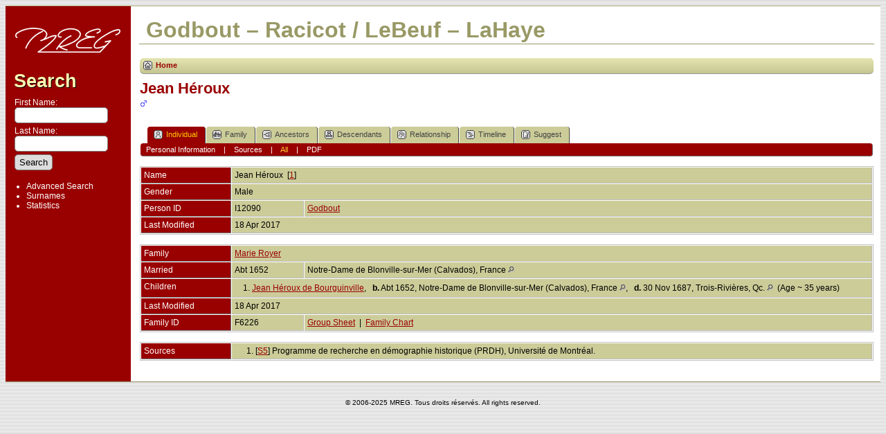

--- FILE ---
content_type: text/html;charset=UTF-8
request_url: https://mount-royal.ca/heritage/getperson.php?personID=I12090&tree=godbout
body_size: 11789
content:
<!DOCTYPE html PUBLIC "-//W3C//DTD XHTML 1.0 Transitional//EN" 
"http://www.w3.org/TR/xhtml1/DTD/xhtml1-transitional.dtd">

<html xmlns="http://www.w3.org/1999/xhtml">
<head>
<title>Jean Héroux</title>
<meta name="Keywords" content="Jean Héroux" />
<meta name="Description" content="Jean Héroux" />
<meta http-equiv="Content-type" content="text/html; charset=UTF-8" />
<link rel="shortcut icon" href="https://mount-royal.ca/heritage/favicon.ico"/>
<link href="css/genstyle.css?v=11.0.2" rel="stylesheet" type="text/css" />
<link href="templates/template4/css/tngtabs2.css?v=11.0.2" rel="stylesheet" type="text/css" />
<link href="templates/template4/css/templatestyle.css?v=11.0.2" rel="stylesheet" type="text/css" />
<script type="text/javascript" src="//ajax.googleapis.com/ajax/libs/jquery/1.8.3/jquery.min.js"></script>
<script type="text/javascript">// <![CDATA[
window.jQuery || document.write("<script src='js/jquery-1.8.3.min.js?v=910'>\x3C/script>")
//]]></script>
<script type="text/javascript" src="//ajax.googleapis.com/ajax/libs/jqueryui/1.9.2/jquery-ui.min.js"></script>
<script type="text/javascript">// <![CDATA[
window.jQuery.ui || document.write("<script src='js/jquery-ui-1.9.2.js?v=910'>\x3C/script>")
//]]></script>
<script type="text/javascript" src="js/net.js"></script>
<script type="text/javascript">var tnglitbox;</script>
<script type="text/javascript" src="https://maps.googleapis.com/maps/api/js?language=&amp;hl=en"></script>
<link href="templates/template4/css/mytngstyle.css?v=11.0.2" rel="stylesheet" type="text/css" />
<script type="text/javascript">
var tnglitbox;
var share = 0;
var closeimg = "img/tng_close.gif";
var smallimage_url = 'ajx_smallimage.php?';
var cmstngpath='';
var loadingmsg = 'Loading...';
var expand_msg = "Expand";
var collapse_msg = "Collapse";
</script>
<link rel="alternate" type="application/rss+xml" title="RSS" href="tngrss.php" />
<!-- The Next Generation of Genealogy Sitebuilding, v.11.0.2 (16 Sep 2016), Written by Darrin Lythgoe, 2001-2025 -->
</head>
<body class="publicback">

<div class="center">
<table class="page">
<tr><td colspan="4" class="line"></td></tr>
<tr>
	<td class="menuback">
	    <a href="https://mount-royal.ca"><img src="img/mreg_resized.gif" /></a>
		<a href="searchform.php" class="searchimg">Search</a>
		<form action="search.php" method="get">
		<table class="menuback">
			<tr><td><span class="fieldname">First Name:<br /><input type="text" name="myfirstname" class="searchbox" size="14" /></span></td></tr>
			<tr><td><span class="fieldname">Last Name: <br /><input type="text" name="mylastname" class="searchbox" size="14" /></span></td></tr>
			<tr><td><input type="hidden" name="mybool" value="AND" /><input type="submit" name="search" value="Search" class="small" /></td></tr>
		</table>
		</form>
		<table class="menuback">
			<tr>
			<td>
			<div class="fieldname">
				<ul>
				<li><a href="searchform.php" class="lightlink">Advanced Search</a></li>
				<li><a href="surnames.php" class="lightlink">Surnames</a></li>
				</ul>
<ul>
<li><a href="statistics.php" class="lightlink">Statistics</a></li>
</ul><br/>
				<!-- </ul> -->
				</div>
			</td></tr>						
		</table>
	</td>
	<td class="spacercol">&nbsp;&nbsp;&nbsp;</td>
	<td class="content">
		<table class="table-full">
			<tr>
				<td>
				 	<div>

					<span class="titletop"></span><br />
					<span class="titlebottom">&nbsp;Godbout – Racicot / LeBeuf – LaHaye</span>

					</div>

				</td>
				<td><!-- <img src="templates/template4/" alt="" class="smallphoto" /> --></td>
			</tr>
			<tr><td colspan="2" class="line"></td></tr>
			<tr>
				<td colspan="2">
						<div class="normal" style="border-collapse:separate"><br />
<!-- topmenu for template 4 --><div class="menucontainer">
<div class="innercontainer">
<div class="icons">
 <a href="index.php"    title="Home" class="tngsmallicon" id="home-smicon">Home</a>
&nbsp;
</div>
<div class="icons-rt in-bar">

</div>
</div>
</div>
<div class="vcard">
<div id="mhmatches"></div>
<h1 class="header fn" id="nameheader" style="margin-bottom:5px">Jean Héroux</h1><span class="normal"><img src="img/tng_male.gif" width="11" height="11" border="0" alt="Male" style="vertical-align: -1px;"/></span><br />
<br clear="all" /><br />
<div id="tngmenu">
<ul id="tngnav">
<li><a id="a0" href="getperson.php?personID=I12090&amp;tree=godbout" class="here"><span class="tngsmallicon2" id="ind-smicon"></span>Individual</a></li>
<li><a id="a1" href="familychart.php?personID=I12090&amp;tree=godbout"><span class="tngsmallicon2" id="fam-smicon"></span>Family</a></li>
<li><a id="a2" href="pedigree.php?personID=I12090&amp;tree=godbout"><span class="tngsmallicon2" id="ped-smicon"></span>Ancestors</a></li>
<li><a id="a3" href="descend.php?personID=I12090&amp;tree=godbout"><span class="tngsmallicon2" id="desc-smicon"></span>Descendants</a></li>
<li><a id="a4" href="relateform.php?primaryID=I12090&amp;tree=godbout"><span class="tngsmallicon2" id="rel-smicon"></span>Relationship</a></li>
<li><a id="a5" href="timeline.php?primaryID=I12090&amp;tree=godbout"><span class="tngsmallicon2" id="time-smicon"></span>Timeline</a></li>
<li><a id="a6" href="suggest.php?enttype=I&amp;ID=I12090&amp;tree=godbout"><span class="tngsmallicon2" id="sugg-smicon"></span>Suggest</a></li>
</ul>
</div>
<div id="pub-innermenu" class="fieldnameback fieldname smaller rounded4">
<a href="#" class="lightlink" onclick="return infoToggle('info');" id="tng_plink">Personal Information</a> &nbsp;&nbsp; | &nbsp;&nbsp; 
<a href="#" class="lightlink" onclick="return infoToggle('citations');" id="tng_clink">Sources</a> &nbsp;&nbsp; | &nbsp;&nbsp; 
<a href="#" class="lightlink3" onclick="return infoToggle('all');" id="tng_alink">All</a>
 &nbsp;&nbsp; | &nbsp;&nbsp; <a href="#" class="lightlink" onclick="tnglitbox = new LITBox('rpt_pdfform.php?pdftype=ind&amp;personID=I12090&amp;tree=godbout',{width:350,height:350});return false;">PDF</a>
</div><br/>
<script type="text/javascript" src="js/getperson.js"></script>
<script type="text/javascript">
function infoToggle(part) {
	if( part == "all" ) {
		jQuery('#info').show();
$('#citations').show();
$('#tng_clink').attr('class','lightlink');
		jQuery('#tng_alink').attr('class','lightlink3');
		jQuery('#tng_plink').attr('class','lightlink');
	}
	else {
		innerToggle(part,"info","tng_plink");
innerToggle(part,"citations","tng_clink");
		jQuery('#tng_alink').attr('class','lightlink');
	}
	return false;
}
</script>

<ul class="nopad">
<li id="info" style="list-style-type: none; ">
<table cellspacing="1" cellpadding="4" class="whiteback tfixed">
<col class="labelcol"/><col style="width:104px"/><col />
<tr>
<td valign="top" class="fieldnameback indleftcol lt1"  id="info1"><span class="fieldname">Name</span></td>
<td valign="top" colspan="2" class="databack"><span class="n"><span class="given-name">Jean</span> <span class="family-name">Héroux</span></span>&nbsp; [<a href="#cite1" onclick="$('citations').style.display = '';">1</a>]&nbsp;</td></tr>
<tr>
<td valign="top" class="fieldnameback lt4" ><span class="fieldname">Gender</span></td>
<td valign="top" colspan="2" class="databack">Male&nbsp;</td></tr>
<tr>
<td valign="top" class="fieldnameback lt7" ><span class="fieldname">Person ID</span></td>
<td valign="top" class="databack">I12090&nbsp;</td>
<td valign="top" class="databack"><a href="showtree.php?tree=godbout">Godbout</a></td>
</tr>
<tr>
<td valign="top" class="fieldnameback lt8" ><span class="fieldname">Last Modified</span></td>
<td valign="top" colspan="2" class="databack">18 Apr 2017&nbsp;</td></tr>
</table>
<br/>
<table cellspacing="1" cellpadding="4" class="whiteback tfixed">
<col class="labelcol"/><col style="width:104px"/><col />
<tr>
<td valign="top" class="fieldnameback indleftcol lt9"  id="famF6226_1"><span class="fieldname">Family</span></td>
<td valign="top" colspan="2" class="databack"><a href="getperson.php?personID=I12091&amp;tree=godbout">Marie Royer</a>&nbsp;</td></tr>
<tr>
<td valign="top" class="fieldnameback lt10" ><span class="fieldname">Married</span></td>
<td valign="top" class="databack">Abt 1652&nbsp;</td>
<td valign="top" class="databack">Notre-Dame de Blonville-sur-Mer (Calvados), France <a href="placesearch.php?psearch=Notre-Dame+de+Blonville-sur-Mer+%28Calvados%29%2C+France&amp;tree=godbout" title="Find all individuals with events at this location"><img src="img/tng_search_small.gif" border="0" alt="Find all individuals with events at this location" width="9" height="9" /></a>&nbsp;</td>
</tr>
<tr>
<td valign="top" class="fieldnameback"><span class="fieldname">Children&nbsp;</span></td>
<td colspan="2" class="databack">
<table cellpadding = "0" cellspacing = "0" width="100%">
<tr><td valign="top" width="10">&nbsp;</td><td onmouseover="highlightChild(1,'I12089');" onmouseout="highlightChild(0,'I12089');" class="unhighlightedchild" id="childI12089"><span class="normal">1. <a href="getperson.php?personID=I12089&amp;tree=godbout">Jean Héroux de Bourguinville</a>, &nbsp; <strong>b.</strong> Abt 1652, Notre-Dame de Blonville-sur-Mer (Calvados), France <a href="placesearch.php?tree=&amp;psearch=Notre-Dame+de+Blonville-sur-Mer+%28Calvados%29%2C+France" title="Find all individuals with events at this location"><img src="img/tng_search_small.gif" border="0" alt="Find all individuals with events at this location" width="9" height="9" /></a>, &nbsp; <strong>d.</strong> 30 Nov 1687, Trois-Rivières, Qc. <a href="placesearch.php?tree=&amp;psearch=Trois-Rivi%C3%A8res%2C+Qc." title="Find all individuals with events at this location"><img src="img/tng_search_small.gif" border="0" alt="Find all individuals with events at this location" width="9" height="9" /></a> &nbsp;(Age ~ 35 years)</span></td></tr>
</table>
</td>
</tr>
<tr>
<td valign="top" class="fieldnameback lt12" ><span class="fieldname">Last Modified</span></td>
<td valign="top" colspan="2" class="databack">18 Apr 2017&nbsp;</td></tr>
<tr>
<td valign="top" class="fieldnameback lt13" ><span class="fieldname">Family ID</span></td>
<td valign="top" class="databack">F6226&nbsp;</td>
<td valign="top" class="databack"><a href="familygroup.php?familyID=F6226&amp;tree=godbout">Group Sheet</a>&nbsp; | &nbsp;<a href='familychart.php?familyID=F6226&amp;tree=godbout'>Family Chart</a></td>
</tr>
</table>
<br />
</li> <!-- end info -->
<li id="citations" style="list-style-type: none; ">
<table cellspacing="1" cellpadding="4" class="whiteback tfixed">
<col class="labelcol"/><col />
<tr>
<td valign="top" class="fieldnameback indleftcol" id="citations1"><a name="sources"><span class="fieldname">Sources&nbsp;</span></a></td>
<td valign="top" class="databack"><ol class="normal citeblock"><li class="normal"><a name="cite1"></a>[<a href="showsource.php?sourceID=S5&amp;tree=godbout">S5</a>]  Programme de recherche en démographie historique (PRDH), Université de Montréal.<br /></li>
</ol></td>
</tr>
</table>
<br />
</li> <!-- end citations -->
</ul>
</div>
<br/>

					</div>
				</td>
			</tr>
		</table>
	</td>
	<td class="table-gutter">&nbsp;&nbsp;</td>
</tr>
<tr><td colspan="4" class="line"></td></tr>
</table>
	<br/>
	<div class="footer">
    <p>&copy; 2006-<script>document.write(new Date().getFullYear())</script> MREG. Tous droits r&eacute;serv&eacute;s. All rights  reserved.</p>


	</div>
</div>
<SCRIPT LANGUAGE="JavaScript">
    
    function noclick(){
        alert('Copyright ©');
        return false;
        /*if(document.oncontextemenu) alert('Copyright �');
        else if (event.button==2){
            alert('Copyright �');
        }*/
    }       
    document.oncontextmenu=noclick 
</SCRIPT>
<!-- end of footer.php for template 4 -->

<script type="text/javascript" src="js/rpt_utils.js"></script>
<script type="text/javascript" src="js/litbox.js"></script>
</body>
</html>
